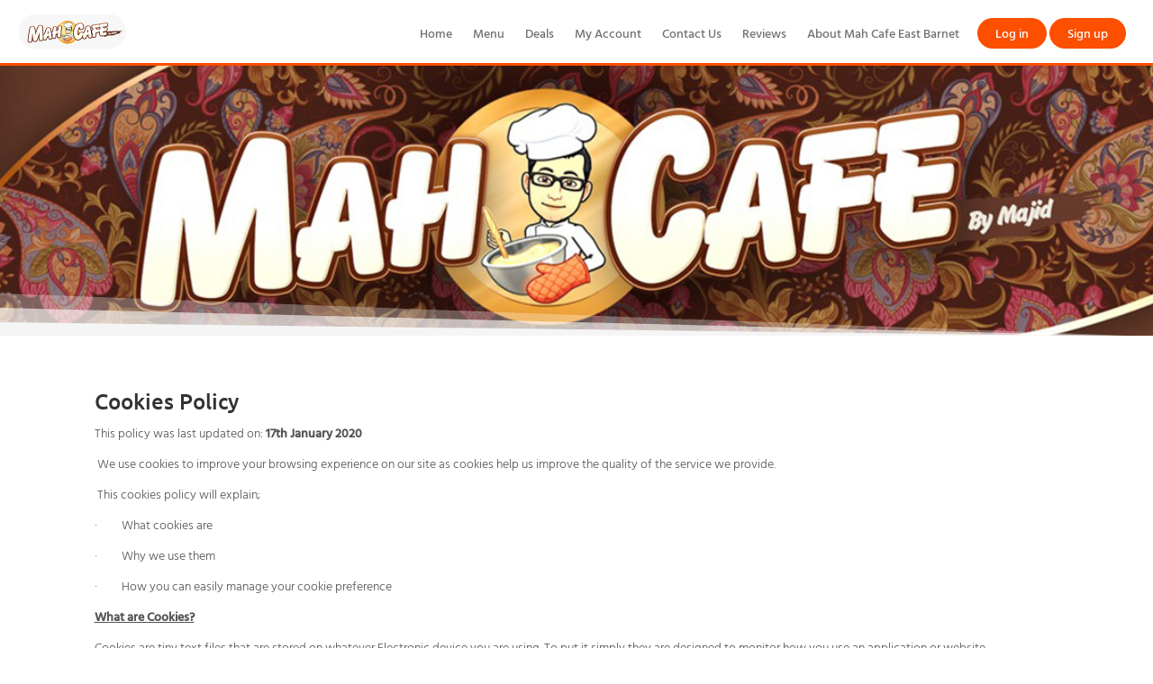

--- FILE ---
content_type: text/html; charset=utf-8
request_url: https://mahcafe.com/Content/CookiesPolicy
body_size: 6187
content:


<!DOCTYPE html>
<html lang="en">
<head>
    <meta charset="UTF-8">
<meta name="viewport" content="width=device-width, initial-scale=1.0">
    <script>
            (function (w, d, s, l, i) {
                w[l] = w[l] || []; w[l].push({
                    'gtm.start':
                    new Date().getTime(), event: 'gtm.js'
            }); var f = d.getElementsByTagName(s)[0],
                j = d.createElement(s), dl = l != 'dataLayer' ? '&l=' + l : ''; j.async = true; j.src =
                    'https://www.googletagmanager.com/gtm.js?id=' + i + dl; f.parentNode.insertBefore(j, f);
            })(window, document, 'script', 'dataLayer', '');</script>



    <link type="image/x-icon" rel="shortcut icon" href="https://mahcafe.com:443/SiteContent/Images/FavIcon/Favicon.png" />

<title>
    Cookies Policy
</title>
<meta name="keywords" content="Cookies Policy" />
<meta name="description" content="Cookies Policy" />
<meta itemprop="name" content="Cookies Policy">
<meta property="og:url" content="https://mahcafe.com:443">
<meta property="og:type" content="website">
<meta property="og:title" content="Cookies Policy">
<meta name="twitter:title" content="Cookies Policy">
<meta itemprop="description" content="Cookies Policy">
<meta property="og:description" content="Cookies Policy">
<meta name="twitter:description" content="Cookies Policy">

    <meta itemprop="image" content="https://mahcafe.com:443/SiteContent/Images/MetaImages/MetaImages_1527_62465.jpg">
    <meta property="og:image" content="https://mahcafe.com:443/SiteContent/Images/MetaImages/MetaImages_1527_62465.jpg">
    <meta name="twitter:card" content="https://mahcafe.com:443/SiteContent/Images/MetaImages/MetaImages_1527_62465.jpg">
    <meta name="twitter:image" content="https://mahcafe.com:443/SiteContent/Images/MetaImages/MetaImages_1527_62465.jpg">
<link href="/Content/assets/css/icons/icomoon/styles.css" rel="stylesheet" />
<link href="/Content/InterfaceGlobalStyleSheets?v=XvRq5hmeA_YrIjBD7Qr6kBMmaijSa0VdXCNnxky-75g1" rel="stylesheet"/>

<script src="/Content/jqueryBootstrap?v=PS3327ZFzlelCHKGub1oiuiaXfMeic0Sw0DNSxrPXh81"></script>


<style>
        .categoryMenu
        {
            background-color: #fdffda !important;
        }
        .categoryUl a
        {
            color: #0a3847 !important;
            font-weight: 600;
        }
        .categoryUl a.active,.inputGroup input:checked+label
        {
            color: #fff !important;
            background-color: #fc4f00 !important;
        }
        a.userMenu
        {
            color: #fff !important;
            background-color: #fc4f00 !important;
        }
        .orderNowbtnTh,.orderNowbtn {
            background-color: #fc4f00 !important;
        }
        .headerBtm {
            border-bottom: 3px solid #fc4f00 !important;
        }
        ul.topMenu li a:hover,ul.topMenu1 li a:hover {
            color: #fc4f00 !important;
        }
        ul.accountMenu li a:hover {
            color: #fff !important;
        }
</style>

    
    <style>
         .orderNowbtn {
             background-color: red;
             color: white;
             padding: 0 30px;
             font-size: 40px;
             border: none !important;
             border-radius: 30px;
             font-weight: bold;
         }
        .orderNowbtn:hover {
            text-decoration: underline;color: white
        }
            
.headerbg
        {
            background-color: transparent !important;
        }
        .btmMenu a
        {
            color: #535353;
        }
        .footerbg {
            background-color: #eaeaea
        }
        .headerbg {
            background-color: #ffffff
        }
        .brandbg {
            background-color: #ffffff;
            color: white;
        }
        ul.HomePageContent li:hover {
            background-color: #ffffff;
            color: white;
            cursor: pointer;
        }
        ul.HomePageContent li.actived {
            background-color: #ffffff;
            color: white;
        }
        #ulMenu li:hover {
            background-color: #ffffff;
        }
        #ulMenu li.actived {
            background-color: #ffffff;
        }
        #ulMenu li.actived a.categoryLink {
            color: white;
        }
        .tabHeader {
            background-color: #c0c0c0;
        }
        .tabHeader ul.HomePageContent li.actived { background-color: #989898; }
        .tabHeader ul.HomePageContent li.tabPane:hover { background-color: #989898; }
        .tabBody { background-color: #e8e8e8; }
        a.userMenu
        {
            color: #fff !important;
            background-color: #fc4f00 !important;
        }
        .headerBtm {
            border-bottom: 3px solid #fc4f00 !important;
        }
        .orderNowbtnTh,.orderNowbtn {
            background-color: #fc4f00 !important;
        }
        ul.topMenu li a:hover,ul.topMenu1 li a:hover {
         color: #fc4f00 !important;
        }
        ul.accountMenu li a:hover {
            color: #fff !important;
        }
        @media (max-width: 767px) {
            .mobileTopMenu {
                                            background-color: black;
                                    }
            .mobileTopMenu ul { padding: 0 16px; }
            
        }
    </style>
</head>
<body>
    

    <div id="Messager" class="" style="position: fixed; top: 0; text-align: center; width: 100%; left: 0; display: none; z-index: 10000; height: 30px; line-height: 30px;">
    <label name="Messager"></label>
</div>

<script>
    $(document).ready(function() {
        setTimeout(HideDangerMessageBox, 3000);
    });
    function HideDangerMessageBox() {
        $('label[name=DangerLabel]').text("");
        $('#DangerMessager').css('display', "none");
        $('#DangerMessager').removeClass('successMessage');
        $('#DangerMessager').removeClass('alertMessage');
        $('#DangerMessager').removeClass('infoMessage');
    }
</script>
    <div class="header headerBtm">

            <a href="/">
                <img src="/SiteContent/Images/ShopLogo/ShopLogo_1527_94757.png" style="max-width: 242px; max-height: 50px;" />
            </a>
        <a class="sidebar-control  visible-sm-xs" style="float: right; margin: 20px;">
            <span class="nav-bar-burger"></span>
            <span class="nav-bar-burger"></span>
            <span class="nav-bar-burger"></span>
        </a>
        <ul class="topMenu accountMenu .visible-xsn account">
            <li>
<a class="userMenu" href="/Account/Login" style="display:block">Log in</a>            </li>
            <li>
<a class="userMenu" href="/Account/Signup" style="display:block">Sign up</a>            </li>
        </ul>
            <ul class="topMenu .visible-xsn">
                    <li>
                        <a href="/Home">Home</a>
                    </li>
                    <li>
                        <a href="/Menu">Menu</a>
                    </li>
                    <li>
                        <a href="/Deals">Deals</a>
                    </li>
                    <li>
                        <a href="/Account/Login">My Account</a>
                    </li>
                    <li>
                        <a href="/ContactUs">Contact Us</a>
                    </li>
                    <li>
                        <a href="/review">Reviews</a>
                    </li>
                    <li>
                        <a href="/Content/AboutMahCafeEastBarnet">About Mah Cafe East Barnet</a>
                    </li>
            </ul>
    </div>
    <div style="clear: both"></div>
    <div class="mobileMenu">
        <div class="mobileMenuAcc">
            <ul class="topMenu1 accountMenu account1">
                <li>
<a class="userMenu" href="/Account/Login" style="display:block">Log in</a>                </li>
                <li>
<a class="userMenu" href="/Account/Signup" style="display:block">Sign up</a>                </li>
            </ul>
        </div>
            <div class="mobileMenuMain">
                <ul class="topMenu1 visible-xs1">
                        <li>
                            <a href="/Home">Home</a>
                        </li>
                        <li>
                            <a href="/Menu">Menu</a>
                        </li>
                        <li>
                            <a href="/Deals">Deals</a>
                        </li>
                        <li>
                            <a href="/Account/Login">My Account</a>
                        </li>
                        <li>
                            <a href="/ContactUs">Contact Us</a>
                        </li>
                        <li>
                            <a href="/review">Reviews</a>
                        </li>
                        <li>
                            <a href="/Content/AboutMahCafeEastBarnet">About Mah Cafe East Barnet</a>
                        </li>
                </ul>
            </div>
    </div>



    


    <div class="BannerDiv">
        <img src="/SiteContent/Images/PageHeader/PageHeader_1527_72605.jpg" style="width: 100%; min-height: 100px;" />
    </div>
<div class="mainContainer" style="min-height: 450px; z-index: 2; position: relative;">
    <div class="row" style="margin: 20px 0px; padding: 20px;">
            <h3>
                Cookies Policy
            </h3>
            <p style="text-align: justify;">
                <p>   This policy was last updated on: <strong>17th January 2020</strong></p>  <p>   &nbsp;We use cookies to improve your browsing experience on our site as cookies help us improve the quality of the service we provide.</p>  <p>   &nbsp;This cookies policy will explain;</p>  <p>   &middot;&nbsp;&nbsp;&nbsp;&nbsp;&nbsp;&nbsp;&nbsp;&nbsp; What cookies are</p>  <p>   &middot;&nbsp;&nbsp;&nbsp;&nbsp;&nbsp;&nbsp;&nbsp;&nbsp; Why we use them</p>  <p>   &middot;&nbsp;&nbsp;&nbsp;&nbsp;&nbsp;&nbsp;&nbsp;&nbsp; How you can easily manage your cookie preference</p>  <p>   <strong><u>What are Cookies?</u></strong></p>  <p>   Cookies are tiny text files that are stored on whatever Electronic device you are using. To put it simply they are designed to monitor how you use an application or website.</p>  <p>   <strong><u>Why we use them?</u></strong></p>  <p>   &nbsp;If you have agreed to cookies, data like your site preferences and language settings will be saved. This will be used along with data received from other users. This allows us to understand how visitors navigate through our website and other platforms such as mobile applications (collectively known as the Portal).</p>  <p>   &nbsp;The cookies which we use on our portal will be explained below based on the International Chamber of Commerce guide for cookie categories.</p>  <p>   <strong><u>Cookies we NEED</u></strong></p>  <p>   Cookies we need will allow you to use essential features of our website such as allowing you to order your favourite takeaway through the easiest way possible. The essential features of our portal require the use of these specific cookies so we can store your postcode and what food you are adding to your shopping basket while you are navigating through our portal during your browsing sessions. These cookies also allow us to identify you as being logged in to our portal which lets us ensure that you are able to access all the necessary features on our portal.</p>  <p>   If you choose not to accept these cookies, you won&#39;t be able to use our services to order takeaways, however you can still browse through our portal.</p>  <p>   <strong>&nbsp;<u>Performance Cookies</u></strong></p>  <p>   Performance cookies gather information about how you use our portal, this allows us to improve the quality of the portal and the service we provide. Our performance cookies do not collect any information that could identify you. All the information which we collect is done so anonymously and it used to provide statistical information on how our portal is used. It helps us monitor how our users arrive on our platform. Additionally, it lets us measure errors which occur and information usage during your browsing session which ultimately helps us improve our portal for users.</p>  <p>   <strong><u>Functionality Cookies</u></strong></p>  <p>   &nbsp;Functionality cookies allow us to improve our portals functionality for you, by allowing access to additional services which enhance your future visits on our portals. For example they give you access to our online help service and allow you to chat to our live chat team if you need help with your takeaway order. These cookies may share information with our partners who provide services on our portal. However this information will only be used to provide a service, product or function. They will not be used for any other purpose that is not mentioned.</p>  <p>   <strong><u>Targeting and Sharing Cookies</u></strong></p>  <p>   Targeting and sharing cookies allow you to customise your browsing experience by providing you with services based on your interest on our portal and on some other websites. Essentially these cookies will customise your browsing experience on our portal meaning information will be collected only by reference to your IP address. Sometimes your customised browsing may be linked to services provided by third parties. This information may be used to let you know about products or services which you may be interested in that are provided by our third party partners. These cookies may link to social media networks such as Facebook or Twitter who provide advertising agencies with data on your visit so they can present you with advertising which is interesting to you.</p>  <p>   <strong><u>How you can manage your cookies preference</u></strong></p>  <p>   Some of the cookies that are used on our portal are controlled by us, some by our third parties who are delivering services on our behalf. Web browsers usually automatically accept cookies, however if you want you are able to change your browser settings to stop or to notify you each time a cookie is set. If this information was not sufficient you can visit www.allaboutcookies.org which includes important information on cookies and how you can block them on different browsers. <strong>Pl</strong><strong>ease note that by blocking or deleting certain cookies you cannot make full use of our portal and it may affect the quality of the service we can provide you. </strong>You can check our privacy policy which gives you further information on how we use your personal information. It is important to note that not all the information captured by cookies will be used to identify you. We make it our mission to develop and improve our ways of managing your cookies preference as new technologies and solutions emerge, this policy may be updated.</p>
            </p>

    </div>
</div>


    <div style="clear: both"></div>
        <div class="footerbg c-footer" style="">
            <div class="mainContainer">
                    <div class="btmMenuRow text-center">
                        <ul class="btmMenu">

                                <li>
                                    <a href="/Home">Home</a>
                                </li>
                                <li>
                                    <a href="/Menu">Menu</a>
                                </li>
                                <li>
                                    <a href="/ContactUs">Contact Us</a>
                                </li>
                                <li>
                                    <a href="/review">Reviews</a>
                                </li>
                                <li>
                                    <a href="/Content/TermsandConditions">Terms and Conditions</a>
                                </li>
                                <li>
                                    <a href="/Content/CookiesPolicy">Cookies Policy</a>
                                </li>
                                <li>
                                    <a href="/Content/AllergyGuide">Allergy Guide</a>
                                </li>
                                <li>
                                    <a href="/Content/RefundPolicy">Refund Policy</a>
                                </li>
                        </ul>
                    </div>
            </div>
            <div class="row footerbg2" style="text-align: center; min-height: 50px;">
                <div class="mainContainer">
                    <div class="footer2Div footer-heading">
                            <div class="col col-span4 verticalTop">
                                <div>
                                    <h2>
                                        Download Our App
                                    </h2>
                                </div>
                                <div>
                                        <a class="fb" href="https://apps.apple.com/us/app/mah-cafe/id6464679385" onclick="this.target = '_blank'" title="App Store">
                                            <img src="/SiteContent/public/ios.svg" alt="" style="width: 135px;" />
                                        </a>
                                                                            <a class="fb" href="https://play.google.com/store/apps/details?id=com.mahcafe" onclick="this.target = '_blank'" title="Google Play">
                                            <img src="/SiteContent/public/android.svg" alt="" style="width: 135px;" />
                                        </a>
                                </div>
                            </div>
                        <div class="col col-span4 verticalTop">
                            
                            <div>

                            </div>
                        </div>
                            <div class="col col-span4 verticalTop">
                                <div>
                                    <h2>
                                        Follow Us
                                    </h2>
                                </div>
                                <div>
                                        <a class="fb" href="https://www.instagram.com/mahcafelondon/" onclick="this.target = '_blank'" title="Follow us on instagram">
                                            <p style="margin: 0; display: inline-block; height: 30px; width: 30px; background: url('/Content/Images/CreaditCards/PaymentLogos.png') -1px -51px;"></p>
                                        </a>
                                                                                                                <a class="fb" href="https://www.facebook.com/profile.php?id=100094564866058" onclick="this.target = '_blank'" title="Follow us on facebook">
                                            <p style="margin: 0; display: inline-block; height: 30px; width: 30px; background: url('/Content/Images/CreaditCards/PaymentLogos.png') -67px -50px;"></p>
                                        </a>
                                                                    </div>
                            </div>
                    </div>
                </div>
            </div>
            <div>
                <div class="mainContainer">
                    <div style="text-align: left; padding: 20px 0">
                        <div class="col col-span6">
                        </div>
                        <div class="col col-span6">
                        </div>
                    </div>
                    <div class="footerPanelPayment text-center" style="padding: 10px 0">
                        <a href="https://www.moneos.co.uk/">
                            <ul style="padding: 0">
                                <li>
                                    <p alt="ApplePay" title="ApplePay" style="margin: 0; display: inline-block; height: 22px; width: 51px; background: url('/Content/Images/CreaditCards/PaymentLogos.png') -1px -1px;"></p>
                                </li>
                                <li>
                                    <p alt="GooglePay" title="GooglePay" style="margin: 0; display: inline-block; height: 22px; width: 55px; background: url('/Content/Images/CreaditCards/PaymentLogos.png') -1px -24px;"></p>
                                </li>
                                <li>
                                    <p alt="American Express Safe Key" title="American Express Safe Key" style="margin: 0; display: inline-block; height: 22px; width: 70px; background: url('/Content/Images/CreaditCards/PaymentLogos.png') -117px -0px;"></p>
                                </li>
                                <li>
                                    <p alt="Mastercard Securecode" title="Mastercard Securecode" style="margin: 0; display: inline-block; height: 22px; width: 65px; background: url('/Content/Images/CreaditCards/PaymentLogos.png') -54px -25px;"></p>
                                </li>
                                <li>
                                    <p alt="Verified by Visa" title="Verified by Visa" style="margin: 0; display: inline-block; height: 22px; width: 55px; background: url('/Content/Images/CreaditCards/PaymentLogos.png') -55px -1px;"></p>
                                </li>
                                <li>
                                    <p alt="Payeat" title="Payeat" style="margin: 0;
        display: inline-block;
        height: 22px;
        width: 75px;
        background: url('/Content/Images/CreaditCards/Moneos.png') 0px 0px; background-size: 100% 100%;
"></p>
                                </li>
                            </ul>
                        </a>
                    </div>
                    <div class="text-center" style="padding: 10px 0">
                        Copyright © Mah Cafe 2026 Powered by
                        <a href="https://Mealzo.co.uk/"> Mealzo</a>
                    </div>
                </div>
            </div>
        </div>
<script src="/Scripts/Layout?v=E2FTOz_lEzu_rRSWfMOX11w1QO5YUU21ejpeqMWj2rQ1"></script>

    
</body>
</html>

